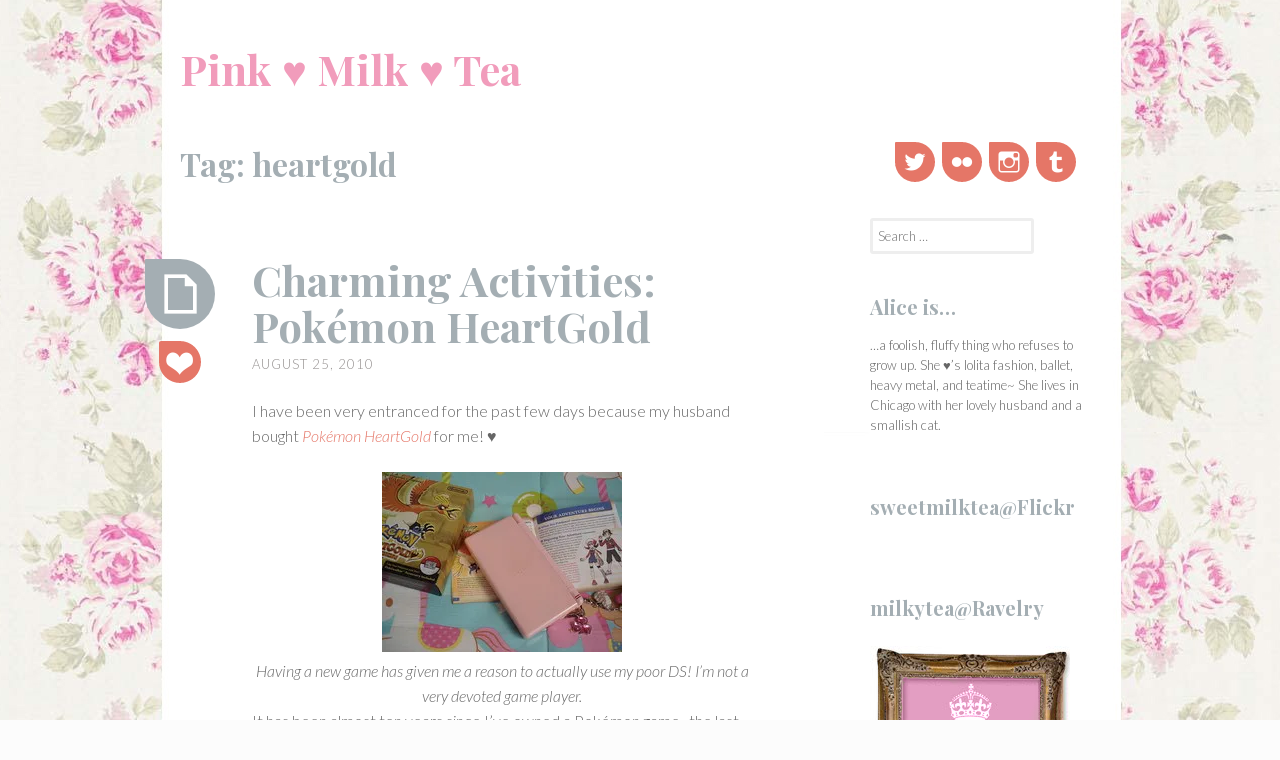

--- FILE ---
content_type: text/html; charset=UTF-8
request_url: https://www.pinkmilktea.com/tag/heartgold/
body_size: 12082
content:
<!DOCTYPE html>
<html lang="en-US">
<head>
<meta charset="UTF-8">
<meta name="viewport" content="width=device-width, initial-scale=1">
<link rel="profile" href="https://gmpg.org/xfn/11">
<link rel="pingback" href="https://www.pinkmilktea.com/xmlrpc.php">

<title>heartgold &#8211; Pink ♥ Milk ♥ Tea</title>
<meta name='robots' content='max-image-preview:large' />
<link rel='dns-prefetch' href='//stats.wp.com' />
<link rel='dns-prefetch' href='//fonts.googleapis.com' />
<link rel='dns-prefetch' href='//widgets.wp.com' />
<link rel='dns-prefetch' href='//s0.wp.com' />
<link rel='dns-prefetch' href='//0.gravatar.com' />
<link rel='dns-prefetch' href='//1.gravatar.com' />
<link rel='dns-prefetch' href='//2.gravatar.com' />
<link rel='preconnect' href='//c0.wp.com' />
<link rel='preconnect' href='//i0.wp.com' />
<link rel="alternate" type="application/rss+xml" title="Pink ♥ Milk ♥ Tea &raquo; Feed" href="https://www.pinkmilktea.com/feed/" />
<link rel="alternate" type="application/rss+xml" title="Pink ♥ Milk ♥ Tea &raquo; Comments Feed" href="https://www.pinkmilktea.com/comments/feed/" />
<link rel="alternate" type="application/rss+xml" title="Pink ♥ Milk ♥ Tea &raquo; heartgold Tag Feed" href="https://www.pinkmilktea.com/tag/heartgold/feed/" />
<style id='wp-img-auto-sizes-contain-inline-css' type='text/css'>
img:is([sizes=auto i],[sizes^="auto," i]){contain-intrinsic-size:3000px 1500px}
/*# sourceURL=wp-img-auto-sizes-contain-inline-css */
</style>
<style id='wp-emoji-styles-inline-css' type='text/css'>

	img.wp-smiley, img.emoji {
		display: inline !important;
		border: none !important;
		box-shadow: none !important;
		height: 1em !important;
		width: 1em !important;
		margin: 0 0.07em !important;
		vertical-align: -0.1em !important;
		background: none !important;
		padding: 0 !important;
	}
/*# sourceURL=wp-emoji-styles-inline-css */
</style>
<style id='wp-block-library-inline-css' type='text/css'>
:root{--wp-block-synced-color:#7a00df;--wp-block-synced-color--rgb:122,0,223;--wp-bound-block-color:var(--wp-block-synced-color);--wp-editor-canvas-background:#ddd;--wp-admin-theme-color:#007cba;--wp-admin-theme-color--rgb:0,124,186;--wp-admin-theme-color-darker-10:#006ba1;--wp-admin-theme-color-darker-10--rgb:0,107,160.5;--wp-admin-theme-color-darker-20:#005a87;--wp-admin-theme-color-darker-20--rgb:0,90,135;--wp-admin-border-width-focus:2px}@media (min-resolution:192dpi){:root{--wp-admin-border-width-focus:1.5px}}.wp-element-button{cursor:pointer}:root .has-very-light-gray-background-color{background-color:#eee}:root .has-very-dark-gray-background-color{background-color:#313131}:root .has-very-light-gray-color{color:#eee}:root .has-very-dark-gray-color{color:#313131}:root .has-vivid-green-cyan-to-vivid-cyan-blue-gradient-background{background:linear-gradient(135deg,#00d084,#0693e3)}:root .has-purple-crush-gradient-background{background:linear-gradient(135deg,#34e2e4,#4721fb 50%,#ab1dfe)}:root .has-hazy-dawn-gradient-background{background:linear-gradient(135deg,#faaca8,#dad0ec)}:root .has-subdued-olive-gradient-background{background:linear-gradient(135deg,#fafae1,#67a671)}:root .has-atomic-cream-gradient-background{background:linear-gradient(135deg,#fdd79a,#004a59)}:root .has-nightshade-gradient-background{background:linear-gradient(135deg,#330968,#31cdcf)}:root .has-midnight-gradient-background{background:linear-gradient(135deg,#020381,#2874fc)}:root{--wp--preset--font-size--normal:16px;--wp--preset--font-size--huge:42px}.has-regular-font-size{font-size:1em}.has-larger-font-size{font-size:2.625em}.has-normal-font-size{font-size:var(--wp--preset--font-size--normal)}.has-huge-font-size{font-size:var(--wp--preset--font-size--huge)}.has-text-align-center{text-align:center}.has-text-align-left{text-align:left}.has-text-align-right{text-align:right}.has-fit-text{white-space:nowrap!important}#end-resizable-editor-section{display:none}.aligncenter{clear:both}.items-justified-left{justify-content:flex-start}.items-justified-center{justify-content:center}.items-justified-right{justify-content:flex-end}.items-justified-space-between{justify-content:space-between}.screen-reader-text{border:0;clip-path:inset(50%);height:1px;margin:-1px;overflow:hidden;padding:0;position:absolute;width:1px;word-wrap:normal!important}.screen-reader-text:focus{background-color:#ddd;clip-path:none;color:#444;display:block;font-size:1em;height:auto;left:5px;line-height:normal;padding:15px 23px 14px;text-decoration:none;top:5px;width:auto;z-index:100000}html :where(.has-border-color){border-style:solid}html :where([style*=border-top-color]){border-top-style:solid}html :where([style*=border-right-color]){border-right-style:solid}html :where([style*=border-bottom-color]){border-bottom-style:solid}html :where([style*=border-left-color]){border-left-style:solid}html :where([style*=border-width]){border-style:solid}html :where([style*=border-top-width]){border-top-style:solid}html :where([style*=border-right-width]){border-right-style:solid}html :where([style*=border-bottom-width]){border-bottom-style:solid}html :where([style*=border-left-width]){border-left-style:solid}html :where(img[class*=wp-image-]){height:auto;max-width:100%}:where(figure){margin:0 0 1em}html :where(.is-position-sticky){--wp-admin--admin-bar--position-offset:var(--wp-admin--admin-bar--height,0px)}@media screen and (max-width:600px){html :where(.is-position-sticky){--wp-admin--admin-bar--position-offset:0px}}

/*# sourceURL=wp-block-library-inline-css */
</style><style id='global-styles-inline-css' type='text/css'>
:root{--wp--preset--aspect-ratio--square: 1;--wp--preset--aspect-ratio--4-3: 4/3;--wp--preset--aspect-ratio--3-4: 3/4;--wp--preset--aspect-ratio--3-2: 3/2;--wp--preset--aspect-ratio--2-3: 2/3;--wp--preset--aspect-ratio--16-9: 16/9;--wp--preset--aspect-ratio--9-16: 9/16;--wp--preset--color--black: #000000;--wp--preset--color--cyan-bluish-gray: #abb8c3;--wp--preset--color--white: #ffffff;--wp--preset--color--pale-pink: #f78da7;--wp--preset--color--vivid-red: #cf2e2e;--wp--preset--color--luminous-vivid-orange: #ff6900;--wp--preset--color--luminous-vivid-amber: #fcb900;--wp--preset--color--light-green-cyan: #7bdcb5;--wp--preset--color--vivid-green-cyan: #00d084;--wp--preset--color--pale-cyan-blue: #8ed1fc;--wp--preset--color--vivid-cyan-blue: #0693e3;--wp--preset--color--vivid-purple: #9b51e0;--wp--preset--gradient--vivid-cyan-blue-to-vivid-purple: linear-gradient(135deg,rgb(6,147,227) 0%,rgb(155,81,224) 100%);--wp--preset--gradient--light-green-cyan-to-vivid-green-cyan: linear-gradient(135deg,rgb(122,220,180) 0%,rgb(0,208,130) 100%);--wp--preset--gradient--luminous-vivid-amber-to-luminous-vivid-orange: linear-gradient(135deg,rgb(252,185,0) 0%,rgb(255,105,0) 100%);--wp--preset--gradient--luminous-vivid-orange-to-vivid-red: linear-gradient(135deg,rgb(255,105,0) 0%,rgb(207,46,46) 100%);--wp--preset--gradient--very-light-gray-to-cyan-bluish-gray: linear-gradient(135deg,rgb(238,238,238) 0%,rgb(169,184,195) 100%);--wp--preset--gradient--cool-to-warm-spectrum: linear-gradient(135deg,rgb(74,234,220) 0%,rgb(151,120,209) 20%,rgb(207,42,186) 40%,rgb(238,44,130) 60%,rgb(251,105,98) 80%,rgb(254,248,76) 100%);--wp--preset--gradient--blush-light-purple: linear-gradient(135deg,rgb(255,206,236) 0%,rgb(152,150,240) 100%);--wp--preset--gradient--blush-bordeaux: linear-gradient(135deg,rgb(254,205,165) 0%,rgb(254,45,45) 50%,rgb(107,0,62) 100%);--wp--preset--gradient--luminous-dusk: linear-gradient(135deg,rgb(255,203,112) 0%,rgb(199,81,192) 50%,rgb(65,88,208) 100%);--wp--preset--gradient--pale-ocean: linear-gradient(135deg,rgb(255,245,203) 0%,rgb(182,227,212) 50%,rgb(51,167,181) 100%);--wp--preset--gradient--electric-grass: linear-gradient(135deg,rgb(202,248,128) 0%,rgb(113,206,126) 100%);--wp--preset--gradient--midnight: linear-gradient(135deg,rgb(2,3,129) 0%,rgb(40,116,252) 100%);--wp--preset--font-size--small: 13px;--wp--preset--font-size--medium: 20px;--wp--preset--font-size--large: 36px;--wp--preset--font-size--x-large: 42px;--wp--preset--spacing--20: 0.44rem;--wp--preset--spacing--30: 0.67rem;--wp--preset--spacing--40: 1rem;--wp--preset--spacing--50: 1.5rem;--wp--preset--spacing--60: 2.25rem;--wp--preset--spacing--70: 3.38rem;--wp--preset--spacing--80: 5.06rem;--wp--preset--shadow--natural: 6px 6px 9px rgba(0, 0, 0, 0.2);--wp--preset--shadow--deep: 12px 12px 50px rgba(0, 0, 0, 0.4);--wp--preset--shadow--sharp: 6px 6px 0px rgba(0, 0, 0, 0.2);--wp--preset--shadow--outlined: 6px 6px 0px -3px rgb(255, 255, 255), 6px 6px rgb(0, 0, 0);--wp--preset--shadow--crisp: 6px 6px 0px rgb(0, 0, 0);}:where(.is-layout-flex){gap: 0.5em;}:where(.is-layout-grid){gap: 0.5em;}body .is-layout-flex{display: flex;}.is-layout-flex{flex-wrap: wrap;align-items: center;}.is-layout-flex > :is(*, div){margin: 0;}body .is-layout-grid{display: grid;}.is-layout-grid > :is(*, div){margin: 0;}:where(.wp-block-columns.is-layout-flex){gap: 2em;}:where(.wp-block-columns.is-layout-grid){gap: 2em;}:where(.wp-block-post-template.is-layout-flex){gap: 1.25em;}:where(.wp-block-post-template.is-layout-grid){gap: 1.25em;}.has-black-color{color: var(--wp--preset--color--black) !important;}.has-cyan-bluish-gray-color{color: var(--wp--preset--color--cyan-bluish-gray) !important;}.has-white-color{color: var(--wp--preset--color--white) !important;}.has-pale-pink-color{color: var(--wp--preset--color--pale-pink) !important;}.has-vivid-red-color{color: var(--wp--preset--color--vivid-red) !important;}.has-luminous-vivid-orange-color{color: var(--wp--preset--color--luminous-vivid-orange) !important;}.has-luminous-vivid-amber-color{color: var(--wp--preset--color--luminous-vivid-amber) !important;}.has-light-green-cyan-color{color: var(--wp--preset--color--light-green-cyan) !important;}.has-vivid-green-cyan-color{color: var(--wp--preset--color--vivid-green-cyan) !important;}.has-pale-cyan-blue-color{color: var(--wp--preset--color--pale-cyan-blue) !important;}.has-vivid-cyan-blue-color{color: var(--wp--preset--color--vivid-cyan-blue) !important;}.has-vivid-purple-color{color: var(--wp--preset--color--vivid-purple) !important;}.has-black-background-color{background-color: var(--wp--preset--color--black) !important;}.has-cyan-bluish-gray-background-color{background-color: var(--wp--preset--color--cyan-bluish-gray) !important;}.has-white-background-color{background-color: var(--wp--preset--color--white) !important;}.has-pale-pink-background-color{background-color: var(--wp--preset--color--pale-pink) !important;}.has-vivid-red-background-color{background-color: var(--wp--preset--color--vivid-red) !important;}.has-luminous-vivid-orange-background-color{background-color: var(--wp--preset--color--luminous-vivid-orange) !important;}.has-luminous-vivid-amber-background-color{background-color: var(--wp--preset--color--luminous-vivid-amber) !important;}.has-light-green-cyan-background-color{background-color: var(--wp--preset--color--light-green-cyan) !important;}.has-vivid-green-cyan-background-color{background-color: var(--wp--preset--color--vivid-green-cyan) !important;}.has-pale-cyan-blue-background-color{background-color: var(--wp--preset--color--pale-cyan-blue) !important;}.has-vivid-cyan-blue-background-color{background-color: var(--wp--preset--color--vivid-cyan-blue) !important;}.has-vivid-purple-background-color{background-color: var(--wp--preset--color--vivid-purple) !important;}.has-black-border-color{border-color: var(--wp--preset--color--black) !important;}.has-cyan-bluish-gray-border-color{border-color: var(--wp--preset--color--cyan-bluish-gray) !important;}.has-white-border-color{border-color: var(--wp--preset--color--white) !important;}.has-pale-pink-border-color{border-color: var(--wp--preset--color--pale-pink) !important;}.has-vivid-red-border-color{border-color: var(--wp--preset--color--vivid-red) !important;}.has-luminous-vivid-orange-border-color{border-color: var(--wp--preset--color--luminous-vivid-orange) !important;}.has-luminous-vivid-amber-border-color{border-color: var(--wp--preset--color--luminous-vivid-amber) !important;}.has-light-green-cyan-border-color{border-color: var(--wp--preset--color--light-green-cyan) !important;}.has-vivid-green-cyan-border-color{border-color: var(--wp--preset--color--vivid-green-cyan) !important;}.has-pale-cyan-blue-border-color{border-color: var(--wp--preset--color--pale-cyan-blue) !important;}.has-vivid-cyan-blue-border-color{border-color: var(--wp--preset--color--vivid-cyan-blue) !important;}.has-vivid-purple-border-color{border-color: var(--wp--preset--color--vivid-purple) !important;}.has-vivid-cyan-blue-to-vivid-purple-gradient-background{background: var(--wp--preset--gradient--vivid-cyan-blue-to-vivid-purple) !important;}.has-light-green-cyan-to-vivid-green-cyan-gradient-background{background: var(--wp--preset--gradient--light-green-cyan-to-vivid-green-cyan) !important;}.has-luminous-vivid-amber-to-luminous-vivid-orange-gradient-background{background: var(--wp--preset--gradient--luminous-vivid-amber-to-luminous-vivid-orange) !important;}.has-luminous-vivid-orange-to-vivid-red-gradient-background{background: var(--wp--preset--gradient--luminous-vivid-orange-to-vivid-red) !important;}.has-very-light-gray-to-cyan-bluish-gray-gradient-background{background: var(--wp--preset--gradient--very-light-gray-to-cyan-bluish-gray) !important;}.has-cool-to-warm-spectrum-gradient-background{background: var(--wp--preset--gradient--cool-to-warm-spectrum) !important;}.has-blush-light-purple-gradient-background{background: var(--wp--preset--gradient--blush-light-purple) !important;}.has-blush-bordeaux-gradient-background{background: var(--wp--preset--gradient--blush-bordeaux) !important;}.has-luminous-dusk-gradient-background{background: var(--wp--preset--gradient--luminous-dusk) !important;}.has-pale-ocean-gradient-background{background: var(--wp--preset--gradient--pale-ocean) !important;}.has-electric-grass-gradient-background{background: var(--wp--preset--gradient--electric-grass) !important;}.has-midnight-gradient-background{background: var(--wp--preset--gradient--midnight) !important;}.has-small-font-size{font-size: var(--wp--preset--font-size--small) !important;}.has-medium-font-size{font-size: var(--wp--preset--font-size--medium) !important;}.has-large-font-size{font-size: var(--wp--preset--font-size--large) !important;}.has-x-large-font-size{font-size: var(--wp--preset--font-size--x-large) !important;}
/*# sourceURL=global-styles-inline-css */
</style>

<style id='classic-theme-styles-inline-css' type='text/css'>
/*! This file is auto-generated */
.wp-block-button__link{color:#fff;background-color:#32373c;border-radius:9999px;box-shadow:none;text-decoration:none;padding:calc(.667em + 2px) calc(1.333em + 2px);font-size:1.125em}.wp-block-file__button{background:#32373c;color:#fff;text-decoration:none}
/*# sourceURL=/wp-includes/css/classic-themes.min.css */
</style>
<link rel='stylesheet' id='sobe-style-css' href='https://www.pinkmilktea.com/wp-content/themes/sobe/style.css?ver=ee1a842c023bdd312a2d8bc941db03eb' type='text/css' media='all' />
<link rel='stylesheet' id='sobe-playfair-css' href='//fonts.googleapis.com/css?family=Playfair+Display%3A400%2C700%2C900%2C400italic%2C700italic%2C900italic%7CLato%3A300%2C300italic%2C400%2C400italic%2C700italic&#038;subset=latin%2Clatin-ext&#038;ver=6.9' type='text/css' media='all' />
<link rel='stylesheet' id='sobe-post-formats-css' href='https://www.pinkmilktea.com/wp-content/themes/sobe/fonts/postformats.css?ver=0.4' type='text/css' media='all' />
<link rel='stylesheet' id='genericons-css' href='https://c0.wp.com/p/jetpack/15.4/_inc/genericons/genericons/genericons.css' type='text/css' media='all' />
<link rel='stylesheet' id='jetpack_likes-css' href='https://c0.wp.com/p/jetpack/15.4/modules/likes/style.css' type='text/css' media='all' />
<link rel="https://api.w.org/" href="https://www.pinkmilktea.com/wp-json/" /><link rel="alternate" title="JSON" type="application/json" href="https://www.pinkmilktea.com/wp-json/wp/v2/tags/57" />	<style>img#wpstats{display:none}</style>
			<style type="text/css">
			.site-title a {
			color: #f19cbb;
		}
		</style>
	<style type="text/css" id="custom-background-css">
body.custom-background { background-color: #fcfcfc; background-image: url("https://www.pinkmilktea.com/wp-content/uploads/2019/06/background.jpg"); background-position: center center; background-size: auto; background-repeat: repeat; background-attachment: scroll; }
</style>
	
<!-- Jetpack Open Graph Tags -->
<meta property="og:type" content="website" />
<meta property="og:title" content="heartgold &#8211; Pink ♥ Milk ♥ Tea" />
<meta property="og:url" content="https://www.pinkmilktea.com/tag/heartgold/" />
<meta property="og:site_name" content="Pink ♥ Milk ♥ Tea" />
<meta property="og:image" content="https://s0.wp.com/i/blank.jpg" />
<meta property="og:image:width" content="200" />
<meta property="og:image:height" content="200" />
<meta property="og:image:alt" content="" />
<meta property="og:locale" content="en_US" />
<meta name="twitter:site" content="@alicetan" />

<!-- End Jetpack Open Graph Tags -->
		<style type="text/css" id="wp-custom-css">
			/*
Welcome to Custom CSS!

To learn how this works, see http://wp.me/PEmnE-Bt
*/		</style>
		</head>

<body data-rsssl=1 class="archive tag tag-heartgold tag-57 custom-background wp-theme-sobe has-active-sidebar">

<div id="page" class="hfeed site">
	
	<a class="skip-link screen-reader-text" href="#content">Skip to content</a>
	<header id="masthead" class="site-header" role="banner">
	
		
				
		<div class="site-branding">
						<h1 class="site-title"><a href="https://www.pinkmilktea.com/" title="Pink ♥ Milk ♥ Tea" rel="home">Pink ♥ Milk ♥ Tea</a></h1>
			<h2 class="site-description">May I interest you in one lump or two?</h2>
		</div>
	</header><!-- #masthead -->

	<div id="content" class="site-content">

	<section id="primary" class="content-area">
		<main id="main" class="site-main" role="main">

		
			<header class="page-header">
				<h1 class="page-title">Tag: <span>heartgold</span></h1>							</header><!-- .page-header -->

						
				
<article id="post-84" class="post-84 post type-post status-publish format-standard has-post-thumbnail hentry category-charming-activities tag-heartgold tag-pokemon">
	<header class="entry-header">
		<div class="post-format-indicator">
							<a href="https://www.pinkmilktea.com/2010/08/25/charming-activities-pokemon-heartgold/" title="Charming Activities: Pokémon HeartGold"><span class="screen-reader-text">Charming Activities: Pokémon HeartGold</span></a>
					</div>
		
		<h1 class="entry-title"><a href="https://www.pinkmilktea.com/2010/08/25/charming-activities-pokemon-heartgold/" rel="bookmark">Charming Activities: Pokémon HeartGold</a></h1>
				<div class="entry-meta">
			<span class="posted-on"><a href="https://www.pinkmilktea.com/2010/08/25/charming-activities-pokemon-heartgold/" rel="bookmark"><time class="entry-date published" datetime="2010-08-25T16:15:00-05:00">August 25, 2010</time><time class="updated" datetime="2015-05-19T13:53:16-05:00">May 19, 2015</time></a></span><span class="byline"> by <span class="author vcard"><a class="url fn n" href="https://www.pinkmilktea.com/author/aurae/">alice</a></span></span>			<span class="comments-link">
				<span class="sep show-for-mobile"> &hearts; </span>
				<span class="hover-comments"><a href="https://www.pinkmilktea.com/2010/08/25/charming-activities-pokemon-heartgold/#respond"><span class="hide-for-mobile">0</span> <span class="show-for-mobile">Leave a Comment</span></a></span>
			</span>
			</div><!-- .entry-meta -->
			</header><!-- .entry-header -->

		<div class="entry-content">
		<p>I have been very entranced for the past few days because my husband bought <i><a href="http://www.pokemongoldsilver.com/" target="_blank">Pokémon HeartGold</a></i> for me! ♥</p>
<div style="text-align: center;"><a href="http://www.flickr.com/photos/sweetmilktea/4924646955/" title="Pokémon HeartGold by sweetmilktea, on Flickr"><img data-recalc-dims="1" decoding="async" alt="Pokémon HeartGold" height="180" src="https://i0.wp.com/farm5.static.flickr.com/4116/4924646955_28db890a22_m.jpg?resize=240%2C180" width="240" /></a></div>
<div style="text-align: center;"><i>Having a new game has given me a reason to actually use my poor DS! I&#8217;m not a very devoted game player.</i></div>
<p>
It has been almost ten years since I&#8217;ve owned a Pokémon game&#8211;the last one I had was <i>Pokémon Yellow</i>! One of the reasons I&#8217;m enjoying <i>Pokémon HeartGold</i> so much is that it reminds me very much of <i>Pokémon Yellow</i>. My favourite part of that game was that Pikachu followed your character around and you could talk to it. I like the idea of pokémon&#8211;cute wild animals that have special abilities suited to fighting&#8211;but I don&#8217;t like that the games (unlike the television show) doesn&#8217;t allow you to actually interact with the ones you&#8217;ve captured. (I have this dream of a game I like to jokingly call &#8220;<i>Pokémon Pink</i>&#8221; where you can interact using the touchscreen to groom, feed, and talk to your pokémon.)</p>
<p>It&#8217;s actually because of <i>Pokémon Yellow</i> that we wound up getting the new games. I gave my GameBoy Color and all of the games to a younger cousin <u>several</u> years ago, so I found an emulator for our computer. (I&#8217;m still very tempted to buy a used system and the game, even with a new game to play!) I only played it a bit, but it made my husband really nostalgic. Nostalgic enough that when we passed by a video game store he wanted to browse the used games, intending to pick up a copy of one of the GameBoy Advance Pokémon titles. I planted a few choice hints (I can be very persuasive&#8230;), and moved his attention to the <i>new</i> games.</p>
<p>The updated graphics and game play are so much different from what I remember! I love the level of detail.</p>
<div style="text-align: center;"><a href="http://www.flickr.com/photos/sweetmilktea/4924650809/" title="Looks Like a Bunny by sweetmilktea, on Flickr"><img data-recalc-dims="1" decoding="async" alt="Looks Like a Bunny" height="180" src="https://i0.wp.com/farm5.static.flickr.com/4096/4924650809_b876ff99cb_m.jpg?resize=240%2C180" width="240" /></a></div>
<div style="text-align: center;"><i>The Sentret is my favourite pokémon so far. I love having it follow me around because it looks like a bunny with a raccoon tail! So cute~ ♥</i></div>
<p>
It&#8217;s been particularly fun to use some of the connectivity abilities with the game, since my husband bought himself a copy of <i>Pokémon SoulSilver</i>. We used the Union Room to trade (my Caterpie for his Weedle), then played with some of the other features. When we started to use the &#8220;DRAW&#8221; feature I sketched a quick scribble of his Bayleef&#8230;and at first he didn&#8217;t believe I was actually drawing it! We also battled&#8211;I lost <b>spectacularly</b>. I used my strongest pokémon and he used his weakest, but the level difference was just too much. Someday we&#8217;ll have a rematch!</p>
<p>I wish I had more friends with DS Pokémon games so we could interact, too! (Although it seems that at least two of my friends also own <i>HeartGold</i>, but they bought probably got the game in March when it was new and thus aren&#8217;t as enthralled at the moment as I am.) Despite the assured lack of interest, I like to picture a Pokémon meetup where we could sit around, drink tea, and play the game together&#8211;wearing lolita fashion, of course. n_~</p>
<div style="text-align: center;"><a href="http://www.flickr.com/photos/sweetmilktea/4925244244/" title="Pokémon HeartGold by sweetmilktea, on Flickr"><img data-recalc-dims="1" decoding="async" alt="Pokémon HeartGold" height="180" src="https://i0.wp.com/farm5.static.flickr.com/4080/4925244244_2c80495f35_m.jpg?resize=240%2C180" width="240" /></a></div>
<div style="text-align: center;"><i>I really like the touch-screen capabilities. It makes it easy to navigate the various options and sub-screens, but it&#8217;s so nicely designed that it&#8217;s not a hassle to use the buttons instead if you so choose.</i></div>
<p>
The gameplay maintains true to the original Pokémon premise of &#8220;Gotta Catch &#8217;em All!&#8221; but it has new features and is very organized. I like the updated graphics and animations the most&#8211;the cuteness is even more overwhelming when the creatures are shown larger and in colour~ I really like that the bottom screen of the DS displays the menu at all times. It&#8217;s easy access to viewing the statistics of my current team, checking to see what I still haven&#8217;t caught in the Pokédex, reviewing the information on my ID, going through the items that I&#8217;ve picked up, altering game options, and saving the game. (Plus I get a lot of use from the equippable running shoes, easily tapped on and off so I don&#8217;t have to hold down the B-button!)</p>
<p>Of course, I haven&#8217;t played a Pokémon game in nearly a decade (I feel&#8230;so old&#8230;), so some of the features that really dazzle me might not be impressive to someone who has played more recent editions of Pokémon. One of the other things I like, although it&#8217;s very trivial, is the divided portions of the bag the player carries. I like thinking that the Poké Balls aren&#8217;t knocking around in one pouch with the Potions and Apricorns, liable to cause breaking or damage. (It&#8217;s also easier to review what I&#8217;m carrying, since I look at different &#8220;pockets&#8221; at a time.)</p>
<p>I especially like the ability to choose a girl character. When I showed the game to a friend of mine, he thought I had designed the character&#8217;s appearance because she has brown pigtails and a large bow on her head. Honestly, though, I like to picture that the player actually looks like me&#8211;even though you can&#8217;t represent that kind of detail in the game. I&#8217;d want to be wearing lolita fashion, of course, but something simplified to fit in with the general art style of the game.</p>
<div style="text-align: center;"><a href="http://www.flickr.com/photos/sweetmilktea/4924653035/" title="Trainer Alice by sweetmilktea, on Flickr"><img data-recalc-dims="1" loading="lazy" decoding="async" alt="Trainer Alice" height="180" src="https://i0.wp.com/farm5.static.flickr.com/4116/4924653035_58977c46b9_m.jpg?resize=240%2C180" width="240" /></a></div>
<div style="text-align: center;"><i>I was being silly, so I came up with this very messy sketch! I tried to make it look vaguely authentic, but I&#8217;m not very good at drawing. There are lots and lots of mistakes!</i></div>
<p>
I came up with a sketch on a whim, but I&#8217;m stumped on what to do with the jumperskirt. Maybe if I figure it out, I&#8217;ll draw a real picture. I want something that won&#8217;t be too elaborate, but also won&#8217;t seem underwhelming. I would also like to include pockets, as I imagine they&#8217;d be useful for Potions or Poké Balls, but they tend to seem out of place due to the shape of the skirt. I haven&#8217;t drawn in a while, but I started feeling inspired since I&#8217;m having so much fun with the game <b>and</b> my husband and I have been watching the cartoon. (It just seems like an appropriate thing to have on in the background while playing the game.)</p>
<p>Does anyone else play Pokémon? Do you have a favourite game or favourite character?</p>
			</div><!-- .entry-content -->
	
	<footer class="entry-meta">
		<span class="tags-links"><a href="https://www.pinkmilktea.com/tag/heartgold/" rel="tag">heartgold</a><a href="https://www.pinkmilktea.com/tag/pokemon/" rel="tag">pokémon</a></span>	</footer><!-- .entry-meta -->
</article><!-- #post-## -->

						
			
		
		</main><!-- #content -->
	</section><!-- #primary -->

	<div id="secondary" class="widget-area" role="complementary">
					<div class="social-links"><ul id="menu-find-alice" class="menu"><li id="menu-item-671" class="menu-item menu-item-type-custom menu-item-object-custom menu-item-671"><a href="https://twitter.com/alicetan"><span class="screen-reader-text">Twitter</span></a></li>
<li id="menu-item-673" class="menu-item menu-item-type-custom menu-item-object-custom menu-item-673"><a href="https://www.flickr.com/photos/sweetmilktea/"><span class="screen-reader-text">Flickr</span></a></li>
<li id="menu-item-672" class="menu-item menu-item-type-custom menu-item-object-custom menu-item-672"><a href="https://instagram.com/alicewithtea/"><span class="screen-reader-text">Instagram</span></a></li>
<li id="menu-item-675" class="menu-item menu-item-type-custom menu-item-object-custom menu-item-675"><a href="http://lovemilktea.tumblr.com/"><span class="screen-reader-text">Tumblr</span></a></li>
</ul></div>		
		<aside id="search-2" class="widget widget_search clear"><form role="search" method="get" class="search-form" action="https://www.pinkmilktea.com/">
				<label>
					<span class="screen-reader-text">Search for:</span>
					<input type="search" class="search-field" placeholder="Search &hellip;" value="" name="s" />
				</label>
				<input type="submit" class="search-submit" value="Search" />
			</form></aside><aside id="text-2" class="widget widget_text clear"><h1 class="widget-title">Alice is&#8230;</h1>			<div class="textwidget"><p>&#8230;a foolish, fluffy thing who refuses to grow up. She ♥&#8217;s lolita fashion, ballet, heavy metal, and teatime~ She lives in Chicago with her lovely husband and a smallish cat.</p>
</div>
		</aside><aside id="custom_html-2" class="widget_text widget widget_custom_html clear"><h1 class="widget-title">sweetmilktea@Flickr</h1><div class="textwidget custom-html-widget"><div>
<style type="text/css">
#flickr_badge_uber_wrapper {text-align:center;} 
#flickr_badge_wrapper {padding:10px 0 10px 0;} 
.flickr_badge_image {margin:0 10px 10px 10px; float: left;} 
.flickr_badge_image img {border: 0px solid black !important;} 
#flickr_badge_source {text-align:left; margin:0 10px 0 10px;} 
#flickr_badge_icon {float:left; margin-right:5px;} 
#flickr_www {display:block; padding:0 10px 0 10px !important; font: 11px Arial, Helvetica, Sans serif !important; color:#3993ff !important;} 
#flickr_badge_uber_wrapper a:hover, #flickr_badge_uber_wrapper a:link, #flickr_badge_uber_wrapper a:active, #flickr_badge_uber_wrapper a:visited {text-decoration:none !important; background:inherit !important;color:#3993ff;} 
#flickr_badge_source {padding:0 !important; font: 11px Arial, Helvetica, Sans serif !important; color:#666666 !important;} 
</style>
<div id="flickr_badge_uber_wrapper"><div id="flickr_badge_wrapper">
<script src="https://www.flickr.com/badge_code_v2.gne?count=4&display=latest&size=s&layout=x&source=user&user=31037353@N05" type="text/javascript"></script>
	</div></div></div></div></aside><aside id="media_image-2" class="widget widget_media_image clear"><h1 class="widget-title">milkytea@Ravelry</h1><a href="http://www.ravelry.com/people/MilkyTea" target="_blank"><img width="200" height="273" src="https://i0.wp.com/www.pinkmilktea.com/wp-content/uploads/2015/05/keep_calm.png?fit=200%2C273&amp;ssl=1" class="image wp-image-676 alignleft attachment-full size-full" alt="milkytea@Ravelry" style="max-width: 100%; height: auto;" title="milkytea@Ravelry" decoding="async" loading="lazy" /></a></aside><aside id="custom_html-4" class="widget_text widget widget_custom_html clear"><h1 class="widget-title">alicetan@Twitter</h1><div class="textwidget custom-html-widget"><a class="twitter-timeline"  href="https://twitter.com/alicetan" data-widget-id="600862039968391169">Tweets by @alicetan</a>
<script>!function(d,s,id){var js,fjs=d.getElementsByTagName(s)[0],p=/^http:/.test(d.location)?'http':'https';if(!d.getElementById(id)){js=d.createElement(s);js.id=id;js.src=p+"://platform.twitter.com/widgets.js";fjs.parentNode.insertBefore(js,fjs);}}(document,"script","twitter-wjs");</script></div></aside><aside id="categories-2" class="widget widget_categories clear"><h1 class="widget-title">Categories</h1>
			<ul>
					<li class="cat-item cat-item-145"><a href="https://www.pinkmilktea.com/category/ballet-barre/">ballet barre</a>
</li>
	<li class="cat-item cat-item-4"><a href="https://www.pinkmilktea.com/category/charming-activities/">charming activities</a>
</li>
	<li class="cat-item cat-item-47"><a href="https://www.pinkmilktea.com/category/daily-life/">daily life</a>
</li>
	<li class="cat-item cat-item-8"><a href="https://www.pinkmilktea.com/category/meetup-report/">meetup report</a>
</li>
	<li class="cat-item cat-item-10"><a href="https://www.pinkmilktea.com/category/on-being-lolita/">on being lolita</a>
</li>
	<li class="cat-item cat-item-44"><a href="https://www.pinkmilktea.com/category/on-the-needles/">on the needles</a>
</li>
	<li class="cat-item cat-item-3"><a href="https://www.pinkmilktea.com/category/outfit-snap/">outfit snap</a>
</li>
	<li class="cat-item cat-item-21"><a href="https://www.pinkmilktea.com/category/photo-set/">photo set</a>
</li>
	<li class="cat-item cat-item-19"><a href="https://www.pinkmilktea.com/category/reading-corner/">reading corner</a>
</li>
	<li class="cat-item cat-item-41"><a href="https://www.pinkmilktea.com/category/rose-tinted-living/">rose-tinted living</a>
</li>
	<li class="cat-item cat-item-38"><a href="https://www.pinkmilktea.com/category/ruffle-review/">ruffle review</a>
</li>
	<li class="cat-item cat-item-16"><a href="https://www.pinkmilktea.com/category/sweet-treats/">sweet treats</a>
</li>
	<li class="cat-item cat-item-11"><a href="https://www.pinkmilktea.com/category/update/">update</a>
</li>
			</ul>

			</aside><aside id="calendar-2" class="widget widget_calendar clear"><h1 class="widget-title">Archives</h1><div id="calendar_wrap" class="calendar_wrap"><table id="wp-calendar" class="wp-calendar-table">
	<caption>January 2026</caption>
	<thead>
	<tr>
		<th scope="col" aria-label="Monday">M</th>
		<th scope="col" aria-label="Tuesday">T</th>
		<th scope="col" aria-label="Wednesday">W</th>
		<th scope="col" aria-label="Thursday">T</th>
		<th scope="col" aria-label="Friday">F</th>
		<th scope="col" aria-label="Saturday">S</th>
		<th scope="col" aria-label="Sunday">S</th>
	</tr>
	</thead>
	<tbody>
	<tr>
		<td colspan="3" class="pad">&nbsp;</td><td>1</td><td>2</td><td>3</td><td>4</td>
	</tr>
	<tr>
		<td>5</td><td>6</td><td>7</td><td>8</td><td>9</td><td>10</td><td>11</td>
	</tr>
	<tr>
		<td>12</td><td>13</td><td>14</td><td>15</td><td>16</td><td>17</td><td>18</td>
	</tr>
	<tr>
		<td>19</td><td>20</td><td>21</td><td>22</td><td>23</td><td>24</td><td>25</td>
	</tr>
	<tr>
		<td>26</td><td>27</td><td id="today">28</td><td>29</td><td>30</td><td>31</td>
		<td class="pad" colspan="1">&nbsp;</td>
	</tr>
	</tbody>
	</table><nav aria-label="Previous and next months" class="wp-calendar-nav">
		<span class="wp-calendar-nav-prev"><a href="https://www.pinkmilktea.com/2019/07/">&laquo; Jul</a></span>
		<span class="pad">&nbsp;</span>
		<span class="wp-calendar-nav-next">&nbsp;</span>
	</nav></div></aside><aside id="custom_html-3" class="widget_text widget widget_custom_html clear"><div class="textwidget custom-html-widget"><a data-lang="en" data-blog="https://www.pinkmilktea.com" href="https://www.pinkmilktea.com" class="wordpress-follow-button">Follow Pink ♥ Milk ♥ Tea on WordPress.com</a>
<script type="text/javascript">(function(d){var f = d.getElementsByTagName('SCRIPT')[0], p = d.createElement('SCRIPT');p.type = 'text/javascript';p.async = true;p.src = '//widgets.wp.com/platform.js';f.parentNode.insertBefore(p,f);}(document));</script></div></aside>	</div><!-- #secondary -->

	</div><!-- #main -->
	<footer id="colophon" class="site-footer" role="contentinfo">
					<div class="social-links"><ul id="menu-find-alice-1" class="menu"><li class="menu-item menu-item-type-custom menu-item-object-custom menu-item-671"><a href="https://twitter.com/alicetan"><span class="screen-reader-text">Twitter</span></a></li>
<li class="menu-item menu-item-type-custom menu-item-object-custom menu-item-673"><a href="https://www.flickr.com/photos/sweetmilktea/"><span class="screen-reader-text">Flickr</span></a></li>
<li class="menu-item menu-item-type-custom menu-item-object-custom menu-item-672"><a href="https://instagram.com/alicewithtea/"><span class="screen-reader-text">Instagram</span></a></li>
<li class="menu-item menu-item-type-custom menu-item-object-custom menu-item-675"><a href="http://lovemilktea.tumblr.com/"><span class="screen-reader-text">Tumblr</span></a></li>
</ul></div>		
		<div class="site-info">
			<a href="http://wordpress.org/">Proudly powered by WordPress</a>
			<span class="sep"> &hearts; </span>
			Theme: Sobe by <a href="http://wordpress.com/themes/" rel="designer">WordPress.com</a>.		</div><!-- .site-info -->
	</footer><!-- #colophon -->
</div><!-- #page -->

<script type="speculationrules">
{"prefetch":[{"source":"document","where":{"and":[{"href_matches":"/*"},{"not":{"href_matches":["/wp-*.php","/wp-admin/*","/wp-content/uploads/*","/wp-content/*","/wp-content/plugins/*","/wp-content/themes/sobe/*","/*\\?(.+)"]}},{"not":{"selector_matches":"a[rel~=\"nofollow\"]"}},{"not":{"selector_matches":".no-prefetch, .no-prefetch a"}}]},"eagerness":"conservative"}]}
</script>
<center><p style="text-align: center; text-transform: uppercase; width: 600px;">Pink Milk Tea © Alice 2009 - 2019
<br /><br />This blog expresses the opinions of one girl. Neither she nor this blog is affiliated with any companies listed. Content may not be reposted elsewhere unless by the author herself. The term "lolita" in this blog refers to the fashion style and not any sexual activities or fetishes.</p></center><script type="text/javascript" src="https://www.pinkmilktea.com/wp-content/themes/sobe/js/navigation.js?ver=20141207" id="sobe-navigation-js"></script>
<script type="text/javascript" src="https://www.pinkmilktea.com/wp-content/themes/sobe/js/skip-link-focus-fix.js?ver=20141207" id="sobe-skip-link-focus-fix-js"></script>
<script type="text/javascript" id="jetpack-stats-js-before">
/* <![CDATA[ */
_stq = window._stq || [];
_stq.push([ "view", {"v":"ext","blog":"91911808","post":"0","tz":"-6","srv":"www.pinkmilktea.com","arch_tag":"heartgold","arch_results":"1","j":"1:15.4"} ]);
_stq.push([ "clickTrackerInit", "91911808", "0" ]);
//# sourceURL=jetpack-stats-js-before
/* ]]> */
</script>
<script type="text/javascript" src="https://stats.wp.com/e-202605.js" id="jetpack-stats-js" defer="defer" data-wp-strategy="defer"></script>
<script id="wp-emoji-settings" type="application/json">
{"baseUrl":"https://s.w.org/images/core/emoji/17.0.2/72x72/","ext":".png","svgUrl":"https://s.w.org/images/core/emoji/17.0.2/svg/","svgExt":".svg","source":{"concatemoji":"https://www.pinkmilktea.com/wp-includes/js/wp-emoji-release.min.js?ver=ee1a842c023bdd312a2d8bc941db03eb"}}
</script>
<script type="module">
/* <![CDATA[ */
/*! This file is auto-generated */
const a=JSON.parse(document.getElementById("wp-emoji-settings").textContent),o=(window._wpemojiSettings=a,"wpEmojiSettingsSupports"),s=["flag","emoji"];function i(e){try{var t={supportTests:e,timestamp:(new Date).valueOf()};sessionStorage.setItem(o,JSON.stringify(t))}catch(e){}}function c(e,t,n){e.clearRect(0,0,e.canvas.width,e.canvas.height),e.fillText(t,0,0);t=new Uint32Array(e.getImageData(0,0,e.canvas.width,e.canvas.height).data);e.clearRect(0,0,e.canvas.width,e.canvas.height),e.fillText(n,0,0);const a=new Uint32Array(e.getImageData(0,0,e.canvas.width,e.canvas.height).data);return t.every((e,t)=>e===a[t])}function p(e,t){e.clearRect(0,0,e.canvas.width,e.canvas.height),e.fillText(t,0,0);var n=e.getImageData(16,16,1,1);for(let e=0;e<n.data.length;e++)if(0!==n.data[e])return!1;return!0}function u(e,t,n,a){switch(t){case"flag":return n(e,"\ud83c\udff3\ufe0f\u200d\u26a7\ufe0f","\ud83c\udff3\ufe0f\u200b\u26a7\ufe0f")?!1:!n(e,"\ud83c\udde8\ud83c\uddf6","\ud83c\udde8\u200b\ud83c\uddf6")&&!n(e,"\ud83c\udff4\udb40\udc67\udb40\udc62\udb40\udc65\udb40\udc6e\udb40\udc67\udb40\udc7f","\ud83c\udff4\u200b\udb40\udc67\u200b\udb40\udc62\u200b\udb40\udc65\u200b\udb40\udc6e\u200b\udb40\udc67\u200b\udb40\udc7f");case"emoji":return!a(e,"\ud83e\u1fac8")}return!1}function f(e,t,n,a){let r;const o=(r="undefined"!=typeof WorkerGlobalScope&&self instanceof WorkerGlobalScope?new OffscreenCanvas(300,150):document.createElement("canvas")).getContext("2d",{willReadFrequently:!0}),s=(o.textBaseline="top",o.font="600 32px Arial",{});return e.forEach(e=>{s[e]=t(o,e,n,a)}),s}function r(e){var t=document.createElement("script");t.src=e,t.defer=!0,document.head.appendChild(t)}a.supports={everything:!0,everythingExceptFlag:!0},new Promise(t=>{let n=function(){try{var e=JSON.parse(sessionStorage.getItem(o));if("object"==typeof e&&"number"==typeof e.timestamp&&(new Date).valueOf()<e.timestamp+604800&&"object"==typeof e.supportTests)return e.supportTests}catch(e){}return null}();if(!n){if("undefined"!=typeof Worker&&"undefined"!=typeof OffscreenCanvas&&"undefined"!=typeof URL&&URL.createObjectURL&&"undefined"!=typeof Blob)try{var e="postMessage("+f.toString()+"("+[JSON.stringify(s),u.toString(),c.toString(),p.toString()].join(",")+"));",a=new Blob([e],{type:"text/javascript"});const r=new Worker(URL.createObjectURL(a),{name:"wpTestEmojiSupports"});return void(r.onmessage=e=>{i(n=e.data),r.terminate(),t(n)})}catch(e){}i(n=f(s,u,c,p))}t(n)}).then(e=>{for(const n in e)a.supports[n]=e[n],a.supports.everything=a.supports.everything&&a.supports[n],"flag"!==n&&(a.supports.everythingExceptFlag=a.supports.everythingExceptFlag&&a.supports[n]);var t;a.supports.everythingExceptFlag=a.supports.everythingExceptFlag&&!a.supports.flag,a.supports.everything||((t=a.source||{}).concatemoji?r(t.concatemoji):t.wpemoji&&t.twemoji&&(r(t.twemoji),r(t.wpemoji)))});
//# sourceURL=https://www.pinkmilktea.com/wp-includes/js/wp-emoji-loader.min.js
/* ]]> */
</script>

</body>
</html>